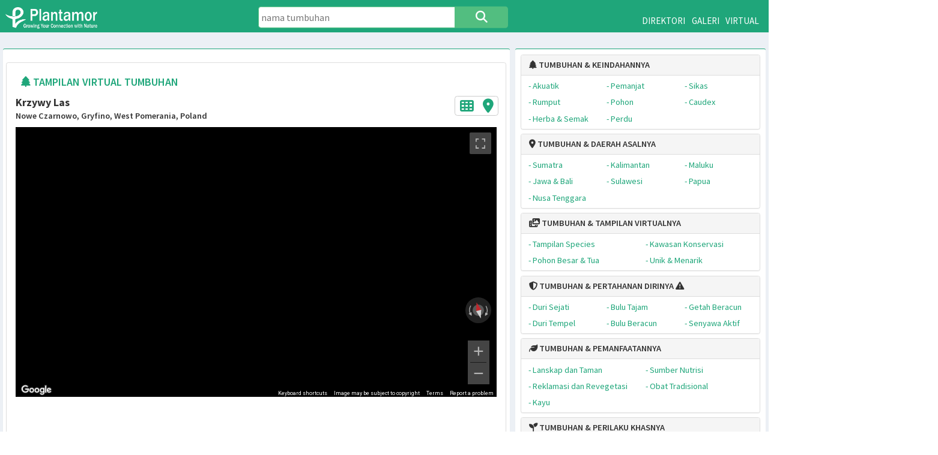

--- FILE ---
content_type: text/html; charset=UTF-8
request_url: https://plantamor.com/virtual/visit/481/krzywy-las-nowe-czarnowo-gryfino-west-pomerania/0/algns/alcnt/x/
body_size: 9854
content:
<!DOCTYPE html>
<html lang="id">
<head>
 

 <!-- Google tag (gtag.js) -->
	<script async src="https://www.googletagmanager.com/gtag/js?id=G-LK4DHBDX2N"></script>
	<script>
		window.dataLayer = window.dataLayer || [];
		function gtag(){dataLayer.push(arguments);}
		gtag('js', new Date());
		gtag('config', 'G-LK4DHBDX2N');
	</script>
	<script async src="https://pagead2.googlesyndication.com/pagead/js/adsbygoogle.js?client=ca-pub-4730872291972291"
     crossorigin="anonymous">
	 </script>  
    <meta charset="UTF-8">
	<title>Virtual Plant View</title>
	<meta name="description" content="Mengunjungi berbagai tempat lokasi tumbuhan secara virtual dengan menggunakan Google Street View." />
	<meta name="keywords" content="" />
    <meta content='width=device-width, initial-scale=1, user-scalable=no' name='viewport' />
	<link href="https://plantamor.com/assets/plantamor/plantamor.css" rel="stylesheet" type="text/css" />
    <link href="https://plantamor.com/assets/bootstrap/css/bootstrap.min.css" rel="stylesheet" type="text/css" />    
    <link href="https://plantamor.com/assets/bootstrap/css/bootstrap-toggle.min.css" rel="stylesheet" type="text/css" /> 
    <link href="https://plantamor.com/assets/dist/css/AdminLTE.min.css" rel="stylesheet" type="text/css" />
    <link href="https://plantamor.com/assets/dist/css/skins/_all-skins.min.css" rel="stylesheet" type="text/css" />
    <link href="https://plantamor.com/assets/plugins/jvectormap/jquery-jvectormap-1.2.2.css" rel="stylesheet" type="text/css" />
    <link href="https://plantamor.com/assets/plugins/bootstrap-wysihtml5/bootstrap3-wysihtml5.min.css" rel="stylesheet" type="text/css" />
	<link rel="stylesheet" type="text/css" href="https://cdnjs.cloudflare.com/ajax/libs/font-awesome/6.5.1/css/all.css"	/>
	<link rel="stylesheet" type="text/css" href="https://plantamor.com/assets/otfs/Font Awesome 7 Free-Solid-900.otf">	
	<script src="https://code.jquery.com/jquery-1.10.2.js"></script> 

<style> #map {min-height:500px; width: 100%;}</style>

</head><body> 
      <header class="main-header">
			<div class="row top-ribbon">
				<div class="col-md-4">
					<div class="top-logo" style="height:60px"><a class="top-menu-item" href="https://plantamor.com/"><img src="https://plantamor.com/assets/files/logo/logo.png" alt="Submit"  width="170" height="40" onClick="window.location.href='https://plantamor.com/'"></a></div>
				</div>
				
			<div class="col-md-4">
						<form action="https://plantamor.com/species/search" role="form" method="post" accept-charset="utf-8">
						<div class="row plantsearch" style="transform:translateY(30%)">
							<input type="search" class="searchTerm" style="border-color:#52be80" name="skw" value="" placeholder="nama tumbuhan">
							<button type="submit" class="searchButton" style="background-color:#52be80;border-color:#52be80"><i class="fa fa-search fa-lg"></i></button>
						</div>	
						</form>
			</div>
				
				
		<div class="col-md-4">
					<div class="top-menu" style="transform:translateY(5%)">
						<a class="top-menu-item" href="https://plantamor.com/species/directory/">DIREKTORI</a>
						<a class="top-menu-item" href="https://plantamor.com/species/gallery/">GALERI</a>
						<a class="top-menu-item" href="https://plantamor.com/virtual/visit/">VIRTUAL</a>
					</div>
				</div>
		</div>



						
				<div class="modal fade" id="login" tabindex="-1" role="dialog" aria-labelledby="evaModalLabel" aria-hidden="true">
					<div class="modal-dialog" role="document" >
						<div class="modal-content log-modal">	
							<div class="modal-header"  style="border-top-left-radius:5px;border-top-right-radius:5px;">
							<h3 class="modal-title" id="evaModalLabel"><i class="fa fa-sign-in fa-lg"></i> PLANTAMOR LOGIN</h3>
							<div  style="position:relative;display:inline-block;float:right;margin-top:-40px;margin-right:-10px;">
							<button type="button" class="close" data-dismiss="modal" aria-label="Close">
							<span aria-hidden="true"><i class="fa fa-times-circle fa-lg"></i></span>
							</button>
							</div>
							</div>
							    																<form action="https://plantamor.com/authentication" role="form" method="post" accept-charset="utf-8">
								
									<div class="row" style="margin:10px;padding:10px;">
									<div class="col-md-3" style="font-size:16px;">Username:</div>
									<div class="col-md-9" style="font-size:16px;"><input type="text" class="form-control" autocomplete="username" placeholder="Username" name="username" autofocus/></div>
									</div>
									<div class="row" style="margin:10px;padding:10px;">
									<div class="col-md-3" style="font-size:16px;">Password:</div>
									<div class="col-md-9" style="font-size:16px;"><input type="password" class="form-control" autocomplete="current-password" placeholder="Kata sandi" name="password"/></div>
									</div>
									<div class="row" style="margin:10px;padding:10px;">
										<div class="col-md-6" style="font-size:16px;">
											<button type="submit" name="cancel" class="btn btn-default btn-block btn-flat" value="cancel">Cancel</button>
										</div>
										<div class="col-md-6" style="font-size:16px;">
																						<input name="redirect" type="hidden" value="https://plantamor.com/virtual/visit/481/krzywy-las-nowe-czarnowo-gryfino-west-pomerania/0/algns/alcnt/x/">
											<button type="submit" class="btn btn-primary btn-block btn-flat">Login</button>
										</div>
									</div>
								</form>							</div>	
						</div>						
					</div>
						</header>				
				<div class="content-wrapper">
        <!-- Content Header (Page header) -->
        <div style="width:100%;clear:both"></div>
		<section class="content-header">
							
		
		<style>
		.spcrelated{
			position:relative;width:20px;height:10px;top:-10px;font-size:20px;font-weight:normal;border-radius:50%;	
			color:orange}
		#related{display:none;float:right;font-size:16px;
			max-width:300px;text-align:left;padding:3px;background:#FFFFCC;border-radius:4px;border:1px solid orange;}
		</style>

		<style>
		.plantsearch {max-width:500px; min-width:300px; position:relative;  margin:auto;  display:flex;}
		.searchTerm {width:100%;border:1px solid #1fa67a;padding:5px;border-radius: 5px 0 0 5px;outline:none;height:40px;font-size:125%;}
		.searchTerm:focus{color:#000;}
		.searchButton {border:2px solid #1fa67a;width:120px;height:40px;float:right;background:#1fa67a;color:#fff;text-align:center;font-size:125%;border-radius:0 5px 5px 0;cursor:pointer;outline:none;}
		</style>
		
		<div class="md-only" style="position:absolute"></div>

		</section>
        <section class="content">
           <div class="row"><!-- /.main row -->
<script type="text/javascript"> 
 
 $(document).ready(function(){
      $(".spcrelated").mouseenter(function() {
          $('#related').stop().show();
      });
      
      $(".spcrelated, #related").mouseleave(function() {
        if(!$('#related').is(':hover')){
          $('#related').hide();
        };
      });
}); 
</script><section class="col-md-8 connectedSortable">
   <div class="box box-info">
       	<div class="box-body no-padding">
		<div class="workspace-container">	<!-- wrapper starts -->
			<div class="workspace" style="min-height:900px;overflow:hidden" ><!-- workspace starts -->  <div class="row" style="font-size:20px; margin:10px; padding:2px">
</div>    <style>
		div.virtual {margin: 5px;border: 1px solid #ccc;float: left;width: 187px;height:150px;text-align: center; font-size:14px; padding: 0;border-radius:6px; background-size: cover;overflow:hidden;}
		div.virtual:hover {border:4px; color:#FF5722; font-size:40px; box-shadow: 0 0 8px rgba(33,33,33,.5);}
		div.transtit{padding:2px;text-align:center;height:40px;width:100%; font-size:14px; border-radius:6px 6px 0 0; overflow:hidden; background: rgb(0, 0, 0); background: rgba(0, 0, 0, 0.3);color: #f1f1f1;}
		div.transmed{height:70px;width:100%;padding-top:24px;text-align:center;}
		div.transmed2{height:50px;width:100%;padding-top:4px;text-align:center;}
		div.transloc{padding:2px;text-align:center;height:80px;width:100%; font-size:14px; border-radius:0 0 6px 6px; overflow:hidden; background: rgb(0, 0, 0); background: rgba(0, 0, 0, 0.3);color: #f1f1f1;}
		.clear{padding:2px;text-align:center;height:36px;width:100%; font-size:14px; color:#225023; overflow:hidden;}		
		.isDisabled {color: currentColor; cursor: default; opacity: 0.5; text-decoration: none;}
	</style>


<div style="width:100%;margin:auto;font-size:17px">	

<div class="row panel panel-default" style="margin:6px;padding:6px"> 
		<div class="container" style="width:100%;padding:6px">
			<div class="panel-group" id="direktori"> 
				<div class="panel-heading" >
					<span style="font-weight:600;font-size:20px;color:#1fa67a">
						
												<i class="fa fa-tree"></i>&nbsp;TAMPILAN VIRTUAL TUMBUHAN				
				</div>




<div class="row" style="font-size:20px;font-weight:550;margin-top:10px;margin:auto">
		<div class="col-md-10">
		<b>Krzywy Las</b><p style="font-size:16px">Nowe Czarnowo, Gryfino, West Pomerania, Poland</p>
		</div>
		<div class="row" style="float:right;margin:2px;padding:3px;border-radius:5px;text-align:center;font-size:20px; border:1px solid #ccc">
		<span style="margin:4px;padding:2px;"><a title="Tampilan Grid Galeri" href="https://plantamor.com/virtual/visit/0/0/algns/alcnt/0/"><i class="fa fa-th fa-lg"></i></a></span>
					
		<span style="margin:4px;padding:2px;"><a title="Lihat Titik Lokasi" href="https://plantamor.com/virtual/visit/481/b-krzywy-las-b-nowe-czarnowo-gryfino-west-pomerania/0/algns/alcnt/1/"><i class="fa fa-map-marker fa-lg"></i>
		</a></span>		
					
		</div>
</div>
	<div class="row" style="font-size:22px;font-weight:600;margin-top:25px;margin:auto">
		<div class="col-md-12">
						<div id="map"></div>
							<script>
					function initPano() {
					var panorama = new google.maps.StreetViewPanorama(
					document.getElementById('map'), {
					position: {lat: 53.2141108, lng: 14.4757408},
					addressControlOptions: {
						position: google.maps.ControlPosition.LEFT_TOP
						},
					pov: {heading: 14.72, pitch: 0},	
					linksControl: false,
					panControl: true,
					enableCloseButton: false,
					motionTracking: true
				});
				}					
				</script>
				<script async defer
				src="https://maps.googleapis.com/maps/api/js?key=AIzaSyD5T04IE797JdnV60mPCWMT-KRFDXoALqw&callback=initPano">
				</script>
			
							
			</div>
		</div>
		<div class="row" style="padding:18px;text-align:justify"> 
		 
		</div>

						
				</div>
			</div>
		</div>




	<div><!-- workspace ends -->  
</div>	<!-- wrapper ends -->	
		</div><!-- /.box-body -->
	</div><!-- /.box -->
</section><!-- /.Left col -->
            <section class="col-md-4 connectedSortable">
                <div class="box box-info">
                  	<div class="box-header">
    <style>.csv_list{display:inline-block;width:200px;padding:4px}</style>

	<div class="panel panel-default" style="font-size:16px;margin-bottom:8px">
	  <div class="panel-heading">
        <h4 class="panel-title">
          <a data-toggle="collapse" data-parent="#plantaria" href="#exotic" style="font-weight:600"><i class="fa-solid fa-tree"></i> TUMBUHAN & KEINDAHANNYA</a></h4>
      </div>
      <div id="exotic" class="panel-collapse collapse in">
              <div class="panel-body" style="padding:4px;">
										
				<div class="row" style="width:100%; margin:auto;">	
					<div class="col-xs-4">
					
					<div class="csv_list">
					<a href="https://plantamor.com/species/exotics/aquatic">
					<span style="font-weight:400;">- Akuatik</span></a>
					</div>
					
					<div class="csv_list">
					<a href="https://plantamor.com/species/exotics/grass">
					<span style="font-weight:400;">- Rumput</span></a>
					</div>
					<div class="csv_list">
					<a href="https://plantamor.com/species/exotics/herb">
					<span style="font-weight:400;">- Herba & Semak</span></a>
					</div>
					
					</div>
					<div class="col-xs-4">
					
					<div class="csv_list">
					<a href="https://plantamor.com/species/exotics/climber">
					<span style="font-weight:400;">- Pemanjat</span></a>
					</div>
					
					
					<div class="csv_list">
					<a href="https://plantamor.com/species/exotics/tree">
					<span style="font-weight:400;">- Pohon</span></a>
					</div>
					
					<div class="csv_list">
					<a href="https://plantamor.com/species/exotics/shrub">
					<span style="font-weight:400;">- Perdu</span></a>
					</div>
					
					</div>
					<div class="col-xs-4">
					
					<div class="csv_list">
					<a href="https://plantamor.com/species/exotics/cycad">
					<span style="font-weight:400;">- Sikas</span></a>
					</div>
					
					<div class="csv_list">
					<a href="https://plantamor.com/species/exotics/caudex">
					<span style="font-weight:400;">- Caudex	</span>
					</a>
					</div>					
					
					</div>
				
				</div>
			</div>
		</div>
     </div>


	<div class="panel panel-default" style="font-size:16px;margin-bottom:8px">
	  <div class="panel-heading">
        <h4 class="panel-title">
          <a data-toggle="collapse" data-parent="#plantaria" href="#native" style="font-weight:600"><i class="fa-solid fa-location-dot"></i> TUMBUHAN & DAERAH ASALNYA</a></h4>
      </div>
      <div id="native" class="panel-collapse collapse in">
              <div class="panel-body" style="padding:4px;">
				<div class="row" style="width:100%; margin:auto;">	
					<div class="col-xs-4">
						<div class="csv_list">
						<a href="https://plantamor.com/species/native/sumatra">
						<span style="font-weight:400;">- 
						Sumatra
						</span>
						</a>
						</div>
						<div class="csv_list">
						<a href="https://plantamor.com/species/native/jawa">
						<span style="font-weight:400;">- 
						Jawa & Bali
						</span>
						</a>
						</div>
						<div class="csv_list">
						<a href="https://plantamor.com/species/native/nusa_tenggara">
						<span style="font-weight:400;">- 
						Nusa Tenggara
						</span>
						</a>
						</div>
					</div>
					<div class="col-xs-4">
						<div class="csv_list">
						<a href="https://plantamor.com/species/native/kalimantan">
						<span style="font-weight:400;">- 
						Kalimantan
						</span>
						</a>
						</div>
						<div class="csv_list">
						<a href="https://plantamor.com/species/native/sulawesi">
						<span style="font-weight:400;">-  
						Sulawesi</span>
						</a>
						</div>
					</div>
					<div class="col-xs-4">
						<div class="csv_list">
						<a href="https://plantamor.com/species/native/maluku">
						<span style="font-weight:400;#1fa67a">- 
						Maluku
						</span>
						</a>
						</div>
						<div class="csv_list">
						<a href="https://plantamor.com/species/native/papua">
						<span style="font-weight:400;#1fa67a">- 
						Papua
						</span>
						</a>
						</div>
					</div>
				</div>
			</div>
		</div>
     </div>

	<div class="panel panel-default" style="font-size:16px;margin-bottom:8px">
      <style>.csv_list{display:inline-block;width:300px;padding:4px}</style>
	  <div class="panel-heading">
        <h4 class="panel-title">
          <a data-toggle="collapse" data-parent="#plantaria" href="#virtual" style="font-weight:600"><i class="fa-solid fa-photo-film"></i> TUMBUHAN & TAMPILAN VIRTUALNYA</a></h4>
      </div>
      <div id="virtual" class="panel-collapse collapse in">
              <div class="panel-body" style="padding:4px;">
										
				<div class="row" style="width:100%; margin:auto;">	
					<div class="col-xs-6">
						<div class="csv_list">
						<a href="https://plantamor.com/virtual/visit/0/1/algns/alcnt/0/1">
						<span style="font-weight:400;">- 
						Tampilan Species
						</span>
						</a>
						</div>

						<div class="csv_list">
						<a href="https://plantamor.com/virtual/visit/0/4/algns/alcnt/0/1">
						<span style="font-weight:400;">- 
						Pohon Besar & Tua
						</span>
						</a>
						</div>

					</div>

					<div class="col-xs-6">
						<div class="csv_list">
						<a href="https://plantamor.com/virtual/visit/0/2/algns/alcnt/0/1">
						<span style="font-weight:400;">- 
						Kawasan Konservasi
						</span>
						</a>
						</div>
					
						<div class="csv_list">
						<a href="https://plantamor.com/virtual/visit/0/3/algns/alcnt/0/1">
						<span style="font-weight:400;">- 
						Unik & Menarik
						</span>
						</a>
						</div>
					</div>
			
				</div>
			</div>
		</div>
     </div>

	<div class="panel panel-default" style="font-size:16px;margin-bottom:8px">
	  <div class="panel-heading">
        <h4 class="panel-title">
          <a data-toggle="collapse" data-parent="#plantaria" href="#defense" style="font-weight:600"><i class="fa-solid fa-shield-halved"></i> TUMBUHAN & PERTAHANAN DIRINYA</a> <span style="font-weight:800"> <i class="fa-solid fa-triangle-exclamation"></i></span></h4>
      </div>
      <div id="defense" class="panel-collapse collapse in">
              <div class="panel-body" style="padding:4px;">
										
				<div class="row" style="width:100%; margin:auto;">	
					<div class="col-xs-4">
						<div class="csv_list">
							<span style="color:#1fa67a;">- 
							Duri Sejati
							</span>
							
						</div>

						<div class="csv_list">
							
							<span style="color:#1fa67a;">- 
							Duri Tempel
							</span>
							
						</div>						
					</div>
					<div class="col-xs-4">
						<div class="csv_list">
							
							<span style="color:#1fa67a;font-weight:400;">- 
							Bulu Tajam
							</span>
							
						</div>
						<div class="csv_list">
							
							<span style="color:#1fa67a;font-weight:400;">- 
							Bulu Beracun
							</span>
							
						</div>
						
					</div>
					<div class="col-xs-4">
						<div class="csv_list">
							<a href="https://plantamor.com/species/defense/605">
							<span style="font-weight:400;">- 
							Getah Beracun
							</span>
							</a>
						</div>
						
						<div class="csv_list">
							<a href="https://plantamor.com/species/defense/606/1">
							<span style="font-weight:400;">- 
							Senyawa Aktif
							</span>
							</a>
						</div>
					</div>
					
					</div>
				</div>
			</div>
		</div>



	<div class="panel panel-default" style="font-size:16px;margin-bottom:8px">
	  <div class="panel-heading">
        <h4 class="panel-title">
          <a data-toggle="collapse" data-parent="#plantaria" href="#usage" style="font-weight:600"><i class="fa-solid fa-leaf"></i> TUMBUHAN & PEMANFAATANNYA</a></h4>
      </div>
      <div id="usage" class="panel-collapse collapse in">
              <div class="panel-body" style="padding:4px;">
										
				<div class="row" style="width:100%; margin:auto;">	
					<div class="col-xs-6">
					<div class="csv_list">
					
					<a href="https://plantamor.com/species/values/landscape">
					<span style="font-weight:400;">- 
					Lanskap dan Taman
					</span>
					</a>
					</div>

					<div class="csv_list">
					<a href="https://plantamor.com/species/values/recovery">
					<span style="font-weight:400;">- 
					Reklamasi dan Revegetasi
					</span>
					</a>
					</div>						
					
					<div class="csv_list">
					<a href="https://plantamor.com/species/timbers">
					<span style="font-weight:400;">- 
					Kayu
					</span>
					</a>
					</div>

					</div>
					<div class="col-xs-6">					
					<div class="csv_list">
					<a href="https://plantamor.com/species/nutrients">
					<span style="font-weight:400;">- 
					Sumber Nutrisi
					</span>
					</a>
					</div>

					<div class="csv_list">
					<a href="https://plantamor.com/species/medicinal">
					<span style="font-weight:400;">- 
					Obat Tradisional
					</span>
					</a>
					</div>
					
					</div>
				
					</div>
				</div>
			</div>
		</div>


	<div class="panel panel-default" style="font-size:16px;margin-bottom:8px">
	  <div class="panel-heading">
        <h4 class="panel-title">
          <a data-toggle="collapse" data-parent="#plantaria" href="#habit" style="font-weight:600"><i class="fa-solid fa-seedling"></i> TUMBUHAN & PERILAKU KHASNYA</a></h4>
      </div>
      <div id="habit" class="panel-collapse collapse in">
              <div class="panel-body" style="padding:4px;">

				<div class="row" style="width:100%; margin:auto;">	
					<div class="col-xs-6">
					<div class="csv_list">
					<a href="https://plantamor.com/species/carnivorous/carniv">
					<span style="font-weight:400;">- 
					Tumbuhan Karnivora
					</span>
					</a>
					</div>
					</div>

					<div class="col-xs-6">
					<div class="csv_list">
					<a href="https://plantamor.com/species/parasite/all">
					<span style="font-weight:400;">- 
					Tumbuhan Parasit
					</span>
					</a>
					</div>
					</div>

					<div class="col-xs-6">
					<div class="csv_list">
					<a href="https://plantamor.com/species/invasive/all">
					<span style="font-weight:400;">- 
					Tumbuhan Invasif
					</span>
					</a>
					</div>
					</div>
					
					<div class="col-xs-6">
					<div class="csv_list">
					<a href="https://plantamor.com/species/weeds/all">
					<span style="font-weight:400;">- 
					Tumbuhan Gulma
					</span>
					</a>
					</div>
					</div>
				
				</div>
			</div>
		</div>
     </div>



	<div class="panel panel-default" style="font-size:16px;margin-bottom:8px">
	  <div class="panel-heading">
        <h4 class="panel-title">
          <a data-toggle="collapse" data-parent="#plantaria" href="#protection" style="font-weight:600"><i class="fa-solid fa-file-shield"></i> TUMBUHAN & PERLINDUNGANNYA</a></h4>
      </div>
      <div id="protection" class="panel-collapse collapse in">
              <div class="panel-body" style="padding:4px;">

				<div class="row" style="width:100%; margin:auto;">	
				<div class="col-xs-4">
						<div class="csv_list">
						<a href="https://plantamor.com/species/protected/talas">
						<span style="font-weight:400;#1fa67a">- 
						Araceae
						</span>
						</a>
						</div>					

						<div class="csv_list">
						<a href="https://plantamor.com/species/protected/damar">
						<span style="font-weight:400;#1fa67a">- 
						Araucariaceae
						</span>
						</a>
						</div>					

						<div class="csv_list">
						<a href="https://plantamor.com/species/protected/pinang">
						<span style="font-weight:400;#1fa67a">- 
						Arecaceae
						</span>
						</a>
						</div>					

						<div class="csv_list">
						<a href="https://plantamor.com/species/protected/aster">
						<span style="font-weight:400;#1fa67a">- 
						Asteraceae
						</span>
						</a>
						</div>					

						<div class="csv_list">
						<a href="https://plantamor.com/species/protected/meranti">
						<span style="font-weight:400;#1fa67a">- 
						Dipterocarpaceae
						</span>
						</a>
						</div>	

					</div>	
					<div class="col-xs-4">						

						<div class="csv_list">
						<a href="https://plantamor.com/species/protected/polong">
						<span style="font-weight:400;#1fa67a">- 
						Fabaceae
						</span>
						</a>
						</div>					

						<div class="csv_list">
						<a href="https://plantamor.com/species/protected/kastanya">
						<span style="font-weight:400;#1fa67a">- 
						Fagaceae
						</span>
						</a>
						</div>					

					
						<div class="csv_list">
						<a href="https://plantamor.com/species/protected/medang">
						<span style="font-weight:400;#1fa67a">- 
						Lauraceae
						</span>
						</a>
						</div>					

						<div class="csv_list">
						<a href="https://plantamor.com/species/protected/panirak">
						<span style="font-weight:400;#1fa67a">- 
						Malvaceae
						</span>
						</a>
						</div>					

					
						<div class="csv_list">
						<a href="https://plantamor.com/species/protected/kendi">
						<span style="font-weight:400;#1fa67a">- 
						Nepenthaceae
						</span>
						</a>
						</div>	

					</div>	
					<div class="col-xs-4">						

						<div class="csv_list">
						<a href="https://plantamor.com/species/protected/anggrek">
						<span style="font-weight:400;#1fa67a">- 
						Orchidaceae
						</span>
						</a>
						</div>	
						
						<div class="csv_list">
						<a href="https://plantamor.com/species/protected/kerubut">
						<span style="font-weight:400;#1fa67a">- 
						Rafflesiaceae
						</span>
						</a>
						</div>

						<div class="csv_list">
						<a href="https://plantamor.com/species/protected/malur">
						<span style="font-weight:400;#1fa67a">- 
						Simaroubaceae
						</span>
						</a>
						</div>					

						<div class="csv_list">
						<a href="https://plantamor.com/species/protected/tampinur">
						<span style="font-weight:400;#1fa67a">- 
						Taxaceae
						</span>
						</a>
						</div>	
						
						<div class="csv_list">
						<a href="https://plantamor.com/species/protected/gaharu">
						<span style="font-weight:400;#1fa67a">- 
						Thymelaeaceae
						</span>
						</a>
						</div>

				
					</div>

				</div>
			</div>
		</div>
     </div>

	
	<div class="panel panel-default" style="font-size:16px;margin-bottom:8px">
	  <div class="panel-heading">
        <h4 class="panel-title">
          <a data-toggle="collapse" data-parent="#plantaria" href="#conservation" style="font-weight:600"><i class="fa-solid fa-signs-post"></i> TUMBUHAN & AREA KONSERVASINYA</a></h4>
      </div>
      <div id="conservation" class="panel-collapse collapse in">
              <div class="panel-body" style="padding:4px;">
										
				<div class="row" style="width:100%; margin:auto;">	
					<div class="col-xs-6">
					<div class="csv_list">
					<a href="https://plantamor.com/conservation/tn/index/">
					<span style="font-weight:400;">- 
					Taman Nasional
					</span>
					</a>
					</div>


					<div class="csv_list">
					<a href="https://plantamor.com/conservation/hr/index/">
					<span style="font-weight:400;">- 
					Taman Hutan Raya
					</span>
					</a>
					</div>
					
					<div class="csv_list">
					<a href="https://plantamor.com/conservation/tw/index/">
					<span style="font-weight:400;">- 
					Taman Wisata Alam
					</span>
					</a>
					</div>

					</div>

					<div class="col-xs-6">
					
					<div class="csv_list">
					<a href="https://plantamor.com/conservation/kp/index/">
					<span style="font-weight:400;">- 
					Suaka & Pelestarian Alam
					</span>
					</a>
					</div>
					
					<div class="csv_list">
					<a href="https://plantamor.com/conservation/ca/index/">
					<span style="font-weight:400;">-  
					Cagar Alam</span>
					</a>
					</div>


					<div class="csv_list">
					<a href="https://plantamor.com/conservation/kr/index/">
					<span style="font-weight:400;#1fa67a">- 
					Kebun Raya
					</span>
					</a>
					</div>
					
					</div>
				
				</div>
			</div>
		</div>
     </div>



	<div class="panel panel-default" style="font-size:16px;margin-bottom:8px">
      <div class="panel-heading">
        <h4 class="panel-title">
          <a data-toggle="collapse" data-parent="#plantaria" href="#glossary" style="font-weight:600"><i class="fa fa-book"></i> TUMBUHAN & ARTI NAMA ILMIAHNYA</a></h4>
      </div>
      <div id="glossary" class="panel-collapse collapse in">
        <div class="panel-body">
						  
						<div class="csv_list">
						<a href="https://plantamor.com/library/latin">
						<span style="font-weight:400;">- 
						Glosari Nama Ilmiah Tumbuhan
						</span>
						</a>
						</div>		
											
		</div>
      </div>
    </div>

	<div class="panel panel-default" style="font-size:16px;margin-bottom:8px">
      <div class="panel-heading">
        <h4 class="panel-title">
		<a href="https://plantamor.com/home/about_us/">TENTANG KAMI</a></h4>
      </div>
      <div id="about" class="panel-collapse collapse in">

      
	  </div>
    </div>

	
	
	
	
<div style="height:40px;dispaly:block;clear:both"></div>
 	

<script async src="https://pagead2.googlesyndication.com/pagead/js/adsbygoogle.js"></script>
<!-- Ad20210418 -->
<ins class="adsbygoogle"
     style="display:block"
     data-ad-client="ca-pub-4730872291972291"
     data-ad-slot="8282313881"
     data-ad-format="auto"
     data-full-width-responsive="true"></ins>
<script>
     (adsbygoogle = window.adsbygoogle || []).push({});
</script>
<BR>


	
	
    	</div>
    </div>
 </div> 
<script>
var elem = document.documentElement;
function openFullscreen() {
  if (elem.requestFullscreen) {
    elem.requestFullscreen();
  } else if (elem.mozRequestFullScreen) { /* Firefox */
    elem.mozRequestFullScreen();
  } else if (elem.webkitRequestFullscreen) { /* Chrome, Safari & Opera */
    elem.webkitRequestFullscreen();
  } else if (elem.msRequestFullscreen) { /* IE/Edge */
    elem.msRequestFullscreen();
  }
}

function closeFullscreen() {
  if (document.exitFullscreen) {
    document.exitFullscreen();
  } else if (document.mozCancelFullScreen) {
    document.mozCancelFullScreen();
  } else if (document.webkitExitFullscreen) {
    document.webkitExitFullscreen();
  } else if (document.msExitFullscreen) {
    document.msExitFullscreen();
  }
}
</script>  
  
		</div>  
	</div>
</section><!-- right col -->
      		</div><!-- /.main row -->
		</section><!-- /.content -->
      </div><!-- /.content-wrapper -->

	
	
<script type="text/javascript">
 $("#imageupload").on('change', function () {
     var countFiles = $(this)[0].files.length;
     var imgPath = $(this)[0].value;
     var extn = imgPath.substring(imgPath.lastIndexOf('.') + 1).toLowerCase();
     var image_holder = $("#preview-image");
     image_holder.empty();
 
     if (extn == "gif" || extn == "png" || extn == "jpg" || extn == "jpeg") {
         if (typeof (FileReader) != "undefined") {
             for (var i = 0; i < countFiles; i++) {
                 var reader = new FileReader();
                 reader.onload = function (e) {
                     $("<img />", {
                         "src": e.target.result,
                             "class": "thumbimage"
                     }).css({'width': '187px', 'height': 'auto'}).appendTo(image_holder);
                 }
                 image_holder.show();
                 reader.readAsDataURL($(this)[0].files[i]);
             }
			document.getElementById("file_ext").value = extn;   
         } else {
             alert("It doesn't supports");
         }
     } else {
         alert("Select only images");
     }
	 
function imageIsLoaded(e) {
$('#upload').click(function(e) {
var name = $(":file").val();
if (!name) {
alert("Image Must Be Selected");
e.preventDefault();
}
})};	 

 });
 </script>

<script type="text/javascript">
$(document).ready(function(){
$( '#jsLink' ).on('change',function () {
	var str = document.getElementById("jsLink").value;
	
	var sla = str.indexOf("@")+1;
	var rla = str.substr(sla);
	var nla = rla.indexOf(",");
	var lat = str.substr(sla,nla);
	
	var slo = sla + nla + 1;
	var rlo = str.substr(slo);
	var nlo = rlo.indexOf(",");
	var lon = str.substr(slo,nlo);	
	
	if (rla.includes("h,")) {
        var shd = rla.indexOf("h,");
    } else {
        var shd = rla.indexOf("t/");
    }
	
	var txt = rla.substr(0,shd);
	var xxx = txt.lastIndexOf(",");
	var hea = txt.substr(xxx + 1);
	
	document.getElementById("jsLati").value = lat;   
	document.getElementById("jsLong").value = lon;
	document.getElementById("jsHead").value = hea;	
	});
  });
</script>
<script type="text/javascript">
$(document).ready(function(){
$( '#xjsLink' ).on('change',function () {
	var xstr = document.getElementById("xjsLink").value;
	
	var xsla = xstr.indexOf("@")+1;
	var xrla = xstr.substr(xsla);
	var xnla = xrla.indexOf(",");
	var xlat = xstr.substr(xsla,xnla);
	
	var xslo = xsla + xnla + 1;
	var xrlo = xstr.substr(xslo);
	var xnlo = xrlo.indexOf(",");
	var xlon = xstr.substr(xslo,xnlo);	
	
	if (xrla.includes("h,")) {
        var xshd = xrla.indexOf("h,");
    } else {
        var xshd = xrla.indexOf("t/");
    }	
	var xtxt = xrla.substr(0,xshd);
	var xxxx = xtxt.lastIndexOf(",");
	var xhea = xtxt.substr(xxxx + 1);

	var xspt = xstr.indexOf("h,")+2;
	var xrpt = xstr.substr(xspt);
	
	if (xrpt.includes("t/")) {
	var xnpt = xrpt.indexOf("t/");
	} else {
	var xnpt = xrpt.indexOf("t,");	
	}
	
	var xpit = xstr.substr(xspt,xnpt);
	xpit = xpit*1;
	xpit = xpit - 90;
	xpit = xpit.toFixed(2);

	document.getElementById("xjsLati").value = xlat;   
	document.getElementById("xjsLong").value = xlon;
	document.getElementById("xjsHead").value = xhea;
	//document.getElementById("xjsPtch").value = xpit;	
	});
  });
</script>

<script type="text/javascript">
$(document).ready(function(){
$( '#loc_country' ).on('change',function () {
	var titl = document.getElementById("vir_title").value;
	var gens = document.getElementById("vir_genus").value;
	var spcs = document.getElementById("vir_species").value;
	var site = document.getElementById("vir_location").value;
	var prov = document.getElementById("loc_province").value;
	
	if(!!gens){ 
		if(!!titl){
			if(!!spcs){
			titl = titl + " (" + gens + " " + spcs + ")";
			}else{
			titl = titl + " (" + gens + " sp.)";
			}
		}else{
			if(!!spcs){
			titl = gens + " " + spcs;
			}else{
			titl = gens;
			}
		}
	}	
	
	if(!!site){
		if(!!titl){
		titl = titl + ", " + site;
		}else{
		titl = site;
		}	
	}	

	if(!!prov){
		if(!!titl){
		titl = titl + ", " + prov;
		}else{
		titl = prov;
		}	
	}	

	document.getElementById("vir_preview").value = titl;   
	});
  });
</script>

<script type="text/javascript">
$(document).ready(function(){
$( '#xloc_country' ).on('change',function () {
	var xtitl = document.getElementById("xvir_title").value;
	var xgens = document.getElementById("xvir_genus").value;
	var xspcs = document.getElementById("xvir_species").value;
	var xsite = document.getElementById("xvir_location").value;
	var xprov = document.getElementById("xloc_province").value;

	
	if(!!xgens){ 
		if(!!xtitl){
			if(!!xspcs){
			xtitl = xtitl + " (" + xgens + " " + xspcs + ")";
			}else{
			xtitl = xtitl + " (" + xgens + " sp.)";
			}
		}else{
			if(!!xspcs){
			xtitl = xgens + " " + xspcs;
			}else{
			xtitl = xgens;
			}
		}
	}	
	
	if(!!xsite){
		if(!!xtitl){
		xtitl = xtitl + ", " + xsite;
		}else{
		xtitl = xsite;
		}	
	}	

	if(!!xprov){
		if(!!xtitl){
		xtitl = xtitl + ", " + xprov;
		}else{
		xtitl = xprov;
		}	
	}	

	document.getElementById("xvir_preview").value = xtitl;   
	 
	});
  });
</script>

<script type="text/javascript">
$(document).ready(function(){
$( '#filter_tpe' ).on('change',function () {
	if (document.getElementById("filter_tpe").value > 1 ){
		document.getElementById("filter_gns").value = 'algns';
		document.getElementById("filter_gns").disabled = true;
	
	}else{
		document.getElementById("filter_gns").disabled = false;
	}	
	});
  });
  
 </script>
 
 
<footer class="main-footer" style="height:50px;">
<div class="pull-right">

Version 1.2

</div>
<strong><a href="http://www.plantamor.com">PLANTAMOR</a></strong>


</footer>
<script type="text/javascript">
    function confirmdelete(){
        var agree = confirm("You are going to delete this data. Sure?");
        if(agree){
        return true;
        }else{
        return false;
        }
    }

  </script>
    </div><!-- ./wrapper -->
    <!-- jQuery 2.1.3 -->
    <script src="https://plantamor.com/assets/plugins/jQuery/jQuery-2.1.3.min.js"></script>
    <!-- jQuery UI 1.11.2 -->
    <script src="https://plantamor.com/assets/dist/js/jquery-ui.min.js" type="text/javascript"></script>
    <!-- Bootstrap 3.3.2 JS -->
    <script src="https://plantamor.com/assets/bootstrap/js/bootstrap.min.js" type="text/javascript"></script>  
    <!-- Bootstrap Toggle 2.2.o JS -->
    <script src="https://plantamor.com/assets/bootstrap/js/bootstrap-toggle.min.js" type="text/javascript"></script> 
    <!-- Sparkline -->
    <script src="https://plantamor.com/assets/plugins/sparkline/jquery.sparkline.min.js" type="text/javascript"></script>
    <!-- Bootstrap WYSIHTML5 -->
    <script src="https://plantamor.com/assets/plugins/bootstrap-wysihtml5/bootstrap3-wysihtml5.all.min.js" type="text/javascript"></script>
	<!-- Slimscroll -->
    <script src='https://plantamor.com/assets/plugins/fastclick/fastclick.min.js'></script>
    <!-- AdminLTE App -->
    <script src="https://plantamor.com/assets/dist/js/app.min.js" type="text/javascript"></script>
  


<script type="text/javascript">
    var _gaq = _gaq || [];
    _gaq.push(['_setAccount', 'UA-3078785-1']);
    _gaq.push(['_trackPageview']);
    (function() {
        var ga = document.createElement('script'); ga.type = 'text/javascript'; ga.async = true;
        ga.src = ('https:' == document.location.protocol ? 'https://ssl' : 'http://www') + '.google-analytics.com/ga.js';
        var s = document.getElementsByTagName('script')[0]; s.parentNode.insertBefore(ga, s);
    })();
</script>


  </body>
</html>



--- FILE ---
content_type: text/html; charset=utf-8
request_url: https://www.google.com/recaptcha/api2/aframe
body_size: 267
content:
<!DOCTYPE HTML><html><head><meta http-equiv="content-type" content="text/html; charset=UTF-8"></head><body><script nonce="bhnVIGhUG7rPraT37M5Hjw">/** Anti-fraud and anti-abuse applications only. See google.com/recaptcha */ try{var clients={'sodar':'https://pagead2.googlesyndication.com/pagead/sodar?'};window.addEventListener("message",function(a){try{if(a.source===window.parent){var b=JSON.parse(a.data);var c=clients[b['id']];if(c){var d=document.createElement('img');d.src=c+b['params']+'&rc='+(localStorage.getItem("rc::a")?sessionStorage.getItem("rc::b"):"");window.document.body.appendChild(d);sessionStorage.setItem("rc::e",parseInt(sessionStorage.getItem("rc::e")||0)+1);localStorage.setItem("rc::h",'1768748889935');}}}catch(b){}});window.parent.postMessage("_grecaptcha_ready", "*");}catch(b){}</script></body></html>

--- FILE ---
content_type: application/x-javascript
request_url: https://plantamor.com/assets/dist/js/app.min.js
body_size: 1873
content:
/*! AdminLTE app.js
 * ================
 * Main JS application file for AdminLTE v2. This file
 * should be included in all pages. It controls some layout
 * options and implements exclusive AdminLTE plugins.
 *
 * @Author  Almsaeed Studio
 * @Support <http://www.almsaeedstudio.com>
 * @Email   <support@almsaeedstudio.com>
 * @version 2.0.5
 * @license MIT <http://opensource.org/licenses/MIT>
 */
"use strict";function _init(){$.AdminLTE.layout={activate:function(){var a=this;a.fix(),a.fixSidebar(),$(window,".wrapper").resize(function(){a.fix(),a.fixSidebar()})},fix:function(){var a=$(".main-header").outerHeight()+$(".main-footer").outerHeight(),b=$(window).height(),c=$(".sidebar").height();$("body").hasClass("fixed")?$(".content-wrapper, .right-side").css("min-height",b-$(".main-footer").outerHeight()):b>=c?$(".content-wrapper, .right-side").css("min-height",b-a):$(".content-wrapper, .right-side").css("min-height",c)},fixSidebar:function(){return $("body").hasClass("fixed")?("undefined"==typeof $.fn.slimScroll&&console&&console.error("Error: the fixed layout requires the slimscroll plugin!"),void($.AdminLTE.options.sidebarSlimScroll&&"undefined"!=typeof $.fn.slimScroll&&($(".sidebar").slimScroll({destroy:!0}).height("auto"),$(".sidebar").slimscroll({height:$(window).height()-$(".main-header").height()+"px",color:"rgba(0,0,0,0.2)",size:"3px"})))):void("undefined"!=typeof $.fn.slimScroll&&$(".sidebar").slimScroll({destroy:!0}).height("auto"))}},$.AdminLTE.pushMenu=function(a){var b=this.options.screenSizes;$(a).click(function(a){a.preventDefault(),$(window).width()>b.sm-1?$("body").toggleClass("sidebar-collapse"):$("body").hasClass("sidebar-open")?($("body").removeClass("sidebar-open"),$("body").removeClass("sidebar-collapse")):$("body").addClass("sidebar-open")}),$(".content-wrapper").click(function(){$(window).width()<=b.sm-1&&$("body").hasClass("sidebar-open")&&$("body").removeClass("sidebar-open")})},$.AdminLTE.tree=function(a){var b=this;$("li a",$(a)).click(function(a){var c=$(this),d=c.next();if(d.is(".treeview-menu")&&d.is(":visible"))d.slideUp("normal",function(){d.removeClass("menu-open")}),d.parent("li").removeClass("active");else if(d.is(".treeview-menu")&&!d.is(":visible")){var e=c.parents("ul").first(),f=e.find("ul:visible").slideUp("normal");f.removeClass("menu-open");var g=c.parent("li");d.slideDown("normal",function(){d.addClass("menu-open"),e.find("li.active").removeClass("active"),g.addClass("active"),b.layout.fix()})}d.is(".treeview-menu")&&a.preventDefault()})},$.AdminLTE.boxWidget={activate:function(){var a=$.AdminLTE.options,b=this;$(a.boxWidgetOptions.boxWidgetSelectors.collapse).click(function(a){a.preventDefault(),b.collapse($(this))}),$(a.boxWidgetOptions.boxWidgetSelectors.remove).click(function(a){a.preventDefault(),b.remove($(this))})},collapse:function(a){var b=a.parents(".box").first(),c=b.find(".box-body, .box-footer");b.hasClass("collapsed-box")?(a.children(".fa-plus").removeClass("fa-plus").addClass("fa-minus"),c.slideDown(300,function(){b.removeClass("collapsed-box")})):(a.children(".fa-minus").removeClass("fa-minus").addClass("fa-plus"),c.slideUp(300,function(){b.addClass("collapsed-box")}))},remove:function(a){var b=a.parents(".box").first();b.slideUp()},options:$.AdminLTE.options.boxWidgetOptions}}if("undefined"==typeof jQuery)throw new Error("AdminLTE requires jQuery");$.AdminLTE={},$.AdminLTE.options={navbarMenuSlimscroll:!0,navbarMenuSlimscrollWidth:"3px",navbarMenuHeight:"200px",sidebarToggleSelector:"[data-toggle='offcanvas']",sidebarPushMenu:!0,sidebarSlimScroll:!0,enableBoxRefresh:!0,enableBSToppltip:!0,BSTooltipSelector:"[data-toggle='tooltip']",enableFastclick:!0,enableBoxWidget:!0,boxWidgetOptions:{boxWidgetIcons:{collapse:"fa fa-minus",open:"fa fa-plus",remove:"fa fa-times"},boxWidgetSelectors:{remove:'[data-widget="remove"]',collapse:'[data-widget="collapse"]'}},directChat:{enable:!0,contactToggleSelector:'[data-widget="chat-pane-toggle"]'},colors:{lightBlue:"#1fa67a",red:"#f56954",green:"#00a65a",aqua:"#00c0ef",yellow:"#f39c12",blue:"#0073b7",navy:"#001F3F",teal:"#39CCCC",olive:"#3D9970",lime:"#01FF70",orange:"#FF851B",fuchsia:"#F012BE",purple:"#8E24AA",maroon:"#D81B60",black:"#222222",gray:"#d2d6de"},screenSizes:{xs:480,sm:768,md:992,lg:1200}},$(function(){var a=$.AdminLTE.options;_init(),$.AdminLTE.layout.activate(),$.AdminLTE.tree(".sidebar"),a.navbarMenuSlimscroll&&"undefined"!=typeof $.fn.slimscroll&&$(".navbar .menu").slimscroll({height:"200px",alwaysVisible:!1,size:"3px"}).css("width","100%"),a.sidebarPushMenu&&$.AdminLTE.pushMenu(a.sidebarToggleSelector),a.enableBSToppltip&&$(a.BSTooltipSelector).tooltip(),a.enableBoxWidget&&$.AdminLTE.boxWidget.activate(),a.enableFastclick&&"undefined"!=typeof FastClick&&FastClick.attach(document.body),a.directChat.enable&&$(a.directChat.contactToggleSelector).click(function(){var a=$(this).parents(".direct-chat").first();a.toggleClass("direct-chat-contacts-open")}),$('.btn-group[data-toggle="btn-toggle"]').each(function(){var a=$(this);$(this).find(".btn").click(function(b){a.find(".btn.active").removeClass("active"),$(this).addClass("active"),b.preventDefault()})})}),function(a){a.fn.boxRefresh=function(b){function c(a){a.append(f),e.onLoadStart.call(a)}function d(a){a.find(f).remove(),e.onLoadDone.call(a)}var e=a.extend({trigger:".refresh-btn",source:"",onLoadStart:function(){},onLoadDone:function(){}},b),f=a('<div class="overlay"><div class="fa fa-refresh fa-spin"></div></div>');return this.each(function(){if(""===e.source)return void(console&&console.log("Please specify a source first - boxRefresh()"));var b=a(this),f=b.find(e.trigger).first();f.click(function(a){a.preventDefault(),c(b),b.find(".box-body").load(e.source,function(){d(b)})})})}}(jQuery),function(a){a.fn.todolist=function(b){var c=a.extend({onCheck:function(){},onUncheck:function(){}},b);return this.each(function(){"undefined"!=typeof a.fn.iCheck?(a("input",this).on("ifChecked",function(){var b=a(this).parents("li").first();b.toggleClass("done"),c.onCheck.call(b)}),a("input",this).on("ifUnchecked",function(){var b=a(this).parents("li").first();b.toggleClass("done"),c.onUncheck.call(b)})):a("input",this).on("change",function(){var b=a(this).parents("li").first();b.toggleClass("done"),c.onCheck.call(b)})})}}(jQuery);